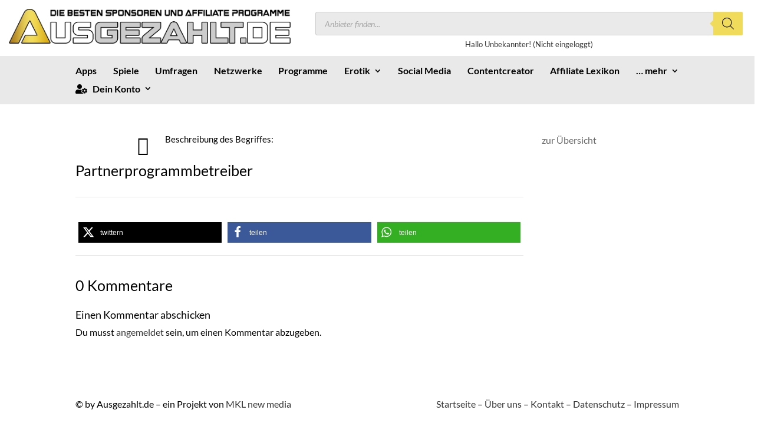

--- FILE ---
content_type: text/css
request_url: https://www.ausgezahlt.de/wp-content/themes/Divi-child/style.css?ver=4.27.4
body_size: 2367
content:
/*!
Theme Name: Divi-child Theme by MKL new media
Version: 1.001
Description: Smart. Flexible. Beautiful. Divi is the most powerful theme in our collection.
Author: MKL new media
Tags: responsive-layout, one-column, two-columns, three-columns, four-columns, left-sidebar, right-sidebar, custom-background, custom-colors, featured-images, full-width-template, post-formats, rtl-language-support, theme-options, threaded-comments, translation-ready
License: GNU General Public License v2
License URI: http://www.gnu.org/licenses/gpl-2.0.html
Template: Divi
*/

 @import url("../Divi/style.css");
 
 /* lato-100 - latin-ext_latin */
@font-face {
  font-family: 'Lato';
  font-style: normal;
  font-weight: 100;
  src: url('/fonts/lato-v20-latin-ext_latin-100.eot'); /* IE9 Compat Modes */
  src: local(''),
       url('/fonts/lato-v20-latin-ext_latin-100.eot?#iefix') format('embedded-opentype'), /* IE6-IE8 */
       url('/fonts/lato-v20-latin-ext_latin-100.woff2') format('woff2'), /* Super Modern Browsers */
       url('/fonts/lato-v20-latin-ext_latin-100.woff') format('woff'), /* Modern Browsers */
       url('/fonts/lato-v20-latin-ext_latin-100.ttf') format('truetype'), /* Safari, Android, iOS */
       url('/fonts/lato-v20-latin-ext_latin-100.svg#Lato') format('svg'); /* Legacy iOS */
}
/* lato-300 - latin-ext_latin */
@font-face {
  font-family: 'Lato';
  font-style: normal;
  font-weight: 300;
  src: url('/fonts/lato-v20-latin-ext_latin-300.eot'); /* IE9 Compat Modes */
  src: local(''),
       url('/fonts/lato-v20-latin-ext_latin-300.eot?#iefix') format('embedded-opentype'), /* IE6-IE8 */
       url('/fonts/lato-v20-latin-ext_latin-300.woff2') format('woff2'), /* Super Modern Browsers */
       url('/fonts/lato-v20-latin-ext_latin-300.woff') format('woff'), /* Modern Browsers */
       url('/fonts/lato-v20-latin-ext_latin-300.ttf') format('truetype'), /* Safari, Android, iOS */
       url('/fonts/lato-v20-latin-ext_latin-300.svg#Lato') format('svg'); /* Legacy iOS */
}
/* lato-100italic - latin-ext_latin */
@font-face {
  font-family: 'Lato';
  font-style: italic;
  font-weight: 100;
  src: url('/fonts/lato-v20-latin-ext_latin-100italic.eot'); /* IE9 Compat Modes */
  src: local(''),
       url('/fonts/lato-v20-latin-ext_latin-100italic.eot?#iefix') format('embedded-opentype'), /* IE6-IE8 */
       url('/fonts/lato-v20-latin-ext_latin-100italic.woff2') format('woff2'), /* Super Modern Browsers */
       url('/fonts/lato-v20-latin-ext_latin-100italic.woff') format('woff'), /* Modern Browsers */
       url('/fonts/lato-v20-latin-ext_latin-100italic.ttf') format('truetype'), /* Safari, Android, iOS */
       url('/fonts/lato-v20-latin-ext_latin-100italic.svg#Lato') format('svg'); /* Legacy iOS */
}
/* lato-300italic - latin-ext_latin */
@font-face {
  font-family: 'Lato';
  font-style: italic;
  font-weight: 300;
  src: url('/fonts/lato-v20-latin-ext_latin-300italic.eot'); /* IE9 Compat Modes */
  src: local(''),
       url('/fonts/lato-v20-latin-ext_latin-300italic.eot?#iefix') format('embedded-opentype'), /* IE6-IE8 */
       url('/fonts/lato-v20-latin-ext_latin-300italic.woff2') format('woff2'), /* Super Modern Browsers */
       url('/fonts/lato-v20-latin-ext_latin-300italic.woff') format('woff'), /* Modern Browsers */
       url('/fonts/lato-v20-latin-ext_latin-300italic.ttf') format('truetype'), /* Safari, Android, iOS */
       url('/fonts/lato-v20-latin-ext_latin-300italic.svg#Lato') format('svg'); /* Legacy iOS */
}
/* lato-regular - latin-ext_latin */
@font-face {
  font-family: 'Lato';
  font-style: normal;
  font-weight: 400;
  src: url('/fonts/lato-v20-latin-ext_latin-regular.eot'); /* IE9 Compat Modes */
  src: local(''),
       url('/fonts/lato-v20-latin-ext_latin-regular.eot?#iefix') format('embedded-opentype'), /* IE6-IE8 */
       url('/fonts/lato-v20-latin-ext_latin-regular.woff2') format('woff2'), /* Super Modern Browsers */
       url('/fonts/lato-v20-latin-ext_latin-regular.woff') format('woff'), /* Modern Browsers */
       url('/fonts/lato-v20-latin-ext_latin-regular.ttf') format('truetype'), /* Safari, Android, iOS */
       url('/fonts/lato-v20-latin-ext_latin-regular.svg#Lato') format('svg'); /* Legacy iOS */
}
/* lato-700 - latin-ext_latin */
@font-face {
  font-family: 'Lato';
  font-style: normal;
  font-weight: 700;
  src: url('/fonts/lato-v20-latin-ext_latin-700.eot'); /* IE9 Compat Modes */
  src: local(''),
       url('/fonts/lato-v20-latin-ext_latin-700.eot?#iefix') format('embedded-opentype'), /* IE6-IE8 */
       url('/fonts/lato-v20-latin-ext_latin-700.woff2') format('woff2'), /* Super Modern Browsers */
       url('/fonts/lato-v20-latin-ext_latin-700.woff') format('woff'), /* Modern Browsers */
       url('/fonts/lato-v20-latin-ext_latin-700.ttf') format('truetype'), /* Safari, Android, iOS */
       url('/fonts/lato-v20-latin-ext_latin-700.svg#Lato') format('svg'); /* Legacy iOS */
}
/* lato-italic - latin-ext_latin */
@font-face {
  font-family: 'Lato';
  font-style: italic;
  font-weight: 400;
  src: url('/fonts/lato-v20-latin-ext_latin-italic.eot'); /* IE9 Compat Modes */
  src: local(''),
       url('/fonts/lato-v20-latin-ext_latin-italic.eot?#iefix') format('embedded-opentype'), /* IE6-IE8 */
       url('/fonts/lato-v20-latin-ext_latin-italic.woff2') format('woff2'), /* Super Modern Browsers */
       url('/fonts/lato-v20-latin-ext_latin-italic.woff') format('woff'), /* Modern Browsers */
       url('/fonts/lato-v20-latin-ext_latin-italic.ttf') format('truetype'), /* Safari, Android, iOS */
       url('/fonts/lato-v20-latin-ext_latin-italic.svg#Lato') format('svg'); /* Legacy iOS */
}
/* lato-700italic - latin-ext_latin */
@font-face {
  font-family: 'Lato';
  font-style: italic;
  font-weight: 700;
  src: url('/fonts/lato-v20-latin-ext_latin-700italic.eot'); /* IE9 Compat Modes */
  src: local(''),
       url('/fonts/lato-v20-latin-ext_latin-700italic.eot?#iefix') format('embedded-opentype'), /* IE6-IE8 */
       url('/fonts/lato-v20-latin-ext_latin-700italic.woff2') format('woff2'), /* Super Modern Browsers */
       url('/fonts/lato-v20-latin-ext_latin-700italic.woff') format('woff'), /* Modern Browsers */
       url('/fonts/lato-v20-latin-ext_latin-700italic.ttf') format('truetype'), /* Safari, Android, iOS */
       url('/fonts/lato-v20-latin-ext_latin-700italic.svg#Lato') format('svg'); /* Legacy iOS */
}
/* lato-900italic - latin-ext_latin */
@font-face {
  font-family: 'Lato';
  font-style: italic;
  font-weight: 900;
  src: url('/fonts/lato-v20-latin-ext_latin-900italic.eot'); /* IE9 Compat Modes */
  src: local(''),
       url('/fonts/lato-v20-latin-ext_latin-900italic.eot?#iefix') format('embedded-opentype'), /* IE6-IE8 */
       url('/fonts/lato-v20-latin-ext_latin-900italic.woff2') format('woff2'), /* Super Modern Browsers */
       url('/fonts/lato-v20-latin-ext_latin-900italic.woff') format('woff'), /* Modern Browsers */
       url('/fonts/lato-v20-latin-ext_latin-900italic.ttf') format('truetype'), /* Safari, Android, iOS */
       url('/fonts/lato-v20-latin-ext_latin-900italic.svg#Lato') format('svg'); /* Legacy iOS */
}
/* lato-900 - latin-ext_latin */
@font-face {
  font-family: 'Lato';
  font-style: normal;
  font-weight: 900;
  src: url('/fonts/lato-v20-latin-ext_latin-900.eot'); /* IE9 Compat Modes */
  src: local(''),
       url('/fonts/lato-v20-latin-ext_latin-900.eot?#iefix') format('embedded-opentype'), /* IE6-IE8 */
       url('/fonts/lato-v20-latin-ext_latin-900.woff2') format('woff2'), /* Super Modern Browsers */
       url('/fonts/lato-v20-latin-ext_latin-900.woff') format('woff'), /* Modern Browsers */
       url('/fonts/lato-v20-latin-ext_latin-900.ttf') format('truetype'), /* Safari, Android, iOS */
       url('/fonts/lato-v20-latin-ext_latin-900.svg#Lato') format('svg'); /* Legacy iOS */
}

/* open-sans-regular - vietnamese_latin-ext_latin_hebrew_greek-ext_greek_cyrillic-ext_cyrillic */
@font-face {
  font-family: 'Open Sans';
  font-style: normal;
  font-weight: 400;
  src: url('/fonts/open-sans-v27-vietnamese_latin-ext_latin_hebrew_greek-ext_greek_cyrillic-ext_cyrillic-regular.eot'); /* IE9 Compat Modes */
  src: local(''),
       url('/fonts/open-sans-v27-vietnamese_latin-ext_latin_hebrew_greek-ext_greek_cyrillic-ext_cyrillic-regular.eot?#iefix') format('embedded-opentype'), /* IE6-IE8 */
       url('/fonts/open-sans-v27-vietnamese_latin-ext_latin_hebrew_greek-ext_greek_cyrillic-ext_cyrillic-regular.woff2') format('woff2'), /* Super Modern Browsers */
       url('/fonts/open-sans-v27-vietnamese_latin-ext_latin_hebrew_greek-ext_greek_cyrillic-ext_cyrillic-regular.woff') format('woff'), /* Modern Browsers */
       url('/fonts/open-sans-v27-vietnamese_latin-ext_latin_hebrew_greek-ext_greek_cyrillic-ext_cyrillic-regular.ttf') format('truetype'), /* Safari, Android, iOS */
       url('/fonts/open-sans-v27-vietnamese_latin-ext_latin_hebrew_greek-ext_greek_cyrillic-ext_cyrillic-regular.svg#OpenSans') format('svg'); /* Legacy iOS */
}
/* open-sans-500 - vietnamese_latin-ext_latin_hebrew_greek-ext_greek_cyrillic-ext_cyrillic */
@font-face {
  font-family: 'Open Sans';
  font-style: normal;
  font-weight: 500;
  src: url('/fonts/open-sans-v27-vietnamese_latin-ext_latin_hebrew_greek-ext_greek_cyrillic-ext_cyrillic-500.eot'); /* IE9 Compat Modes */
  src: local(''),
       url('/fonts/open-sans-v27-vietnamese_latin-ext_latin_hebrew_greek-ext_greek_cyrillic-ext_cyrillic-500.eot?#iefix') format('embedded-opentype'), /* IE6-IE8 */
       url('/fonts/open-sans-v27-vietnamese_latin-ext_latin_hebrew_greek-ext_greek_cyrillic-ext_cyrillic-500.woff2') format('woff2'), /* Super Modern Browsers */
       url('/fonts/open-sans-v27-vietnamese_latin-ext_latin_hebrew_greek-ext_greek_cyrillic-ext_cyrillic-500.woff') format('woff'), /* Modern Browsers */
       url('/fonts/open-sans-v27-vietnamese_latin-ext_latin_hebrew_greek-ext_greek_cyrillic-ext_cyrillic-500.ttf') format('truetype'), /* Safari, Android, iOS */
       url('/fonts/open-sans-v27-vietnamese_latin-ext_latin_hebrew_greek-ext_greek_cyrillic-ext_cyrillic-500.svg#OpenSans') format('svg'); /* Legacy iOS */
}
/* open-sans-300 - vietnamese_latin-ext_latin_hebrew_greek-ext_greek_cyrillic-ext_cyrillic */
@font-face {
  font-family: 'Open Sans';
  font-style: normal;
  font-weight: 300;
  src: url('/fonts/open-sans-v27-vietnamese_latin-ext_latin_hebrew_greek-ext_greek_cyrillic-ext_cyrillic-300.eot'); /* IE9 Compat Modes */
  src: local(''),
       url('/fonts/open-sans-v27-vietnamese_latin-ext_latin_hebrew_greek-ext_greek_cyrillic-ext_cyrillic-300.eot?#iefix') format('embedded-opentype'), /* IE6-IE8 */
       url('/fonts/open-sans-v27-vietnamese_latin-ext_latin_hebrew_greek-ext_greek_cyrillic-ext_cyrillic-300.woff2') format('woff2'), /* Super Modern Browsers */
       url('/fonts/open-sans-v27-vietnamese_latin-ext_latin_hebrew_greek-ext_greek_cyrillic-ext_cyrillic-300.woff') format('woff'), /* Modern Browsers */
       url('/fonts/open-sans-v27-vietnamese_latin-ext_latin_hebrew_greek-ext_greek_cyrillic-ext_cyrillic-300.ttf') format('truetype'), /* Safari, Android, iOS */
       url('/fonts/open-sans-v27-vietnamese_latin-ext_latin_hebrew_greek-ext_greek_cyrillic-ext_cyrillic-300.svg#OpenSans') format('svg'); /* Legacy iOS */
}
/* open-sans-600 - vietnamese_latin-ext_latin_hebrew_greek-ext_greek_cyrillic-ext_cyrillic */
@font-face {
  font-family: 'Open Sans';
  font-style: normal;
  font-weight: 600;
  src: url('/fonts/open-sans-v27-vietnamese_latin-ext_latin_hebrew_greek-ext_greek_cyrillic-ext_cyrillic-600.eot'); /* IE9 Compat Modes */
  src: local(''),
       url('/fonts/open-sans-v27-vietnamese_latin-ext_latin_hebrew_greek-ext_greek_cyrillic-ext_cyrillic-600.eot?#iefix') format('embedded-opentype'), /* IE6-IE8 */
       url('/fonts/open-sans-v27-vietnamese_latin-ext_latin_hebrew_greek-ext_greek_cyrillic-ext_cyrillic-600.woff2') format('woff2'), /* Super Modern Browsers */
       url('/fonts/open-sans-v27-vietnamese_latin-ext_latin_hebrew_greek-ext_greek_cyrillic-ext_cyrillic-600.woff') format('woff'), /* Modern Browsers */
       url('/fonts/open-sans-v27-vietnamese_latin-ext_latin_hebrew_greek-ext_greek_cyrillic-ext_cyrillic-600.ttf') format('truetype'), /* Safari, Android, iOS */
       url('/fonts/open-sans-v27-vietnamese_latin-ext_latin_hebrew_greek-ext_greek_cyrillic-ext_cyrillic-600.svg#OpenSans') format('svg'); /* Legacy iOS */
}
/* open-sans-700 - vietnamese_latin-ext_latin_hebrew_greek-ext_greek_cyrillic-ext_cyrillic */
@font-face {
  font-family: 'Open Sans';
  font-style: normal;
  font-weight: 700;
  src: url('/fonts/open-sans-v27-vietnamese_latin-ext_latin_hebrew_greek-ext_greek_cyrillic-ext_cyrillic-700.eot'); /* IE9 Compat Modes */
  src: local(''),
       url('/fonts/open-sans-v27-vietnamese_latin-ext_latin_hebrew_greek-ext_greek_cyrillic-ext_cyrillic-700.eot?#iefix') format('embedded-opentype'), /* IE6-IE8 */
       url('/fonts/open-sans-v27-vietnamese_latin-ext_latin_hebrew_greek-ext_greek_cyrillic-ext_cyrillic-700.woff2') format('woff2'), /* Super Modern Browsers */
       url('/fonts/open-sans-v27-vietnamese_latin-ext_latin_hebrew_greek-ext_greek_cyrillic-ext_cyrillic-700.woff') format('woff'), /* Modern Browsers */
       url('/fonts/open-sans-v27-vietnamese_latin-ext_latin_hebrew_greek-ext_greek_cyrillic-ext_cyrillic-700.ttf') format('truetype'), /* Safari, Android, iOS */
       url('/fonts/open-sans-v27-vietnamese_latin-ext_latin_hebrew_greek-ext_greek_cyrillic-ext_cyrillic-700.svg#OpenSans') format('svg'); /* Legacy iOS */
}
/* open-sans-800 - vietnamese_latin-ext_latin_hebrew_greek-ext_greek_cyrillic-ext_cyrillic */
@font-face {
  font-family: 'Open Sans';
  font-style: normal;
  font-weight: 800;
  src: url('/fonts/open-sans-v27-vietnamese_latin-ext_latin_hebrew_greek-ext_greek_cyrillic-ext_cyrillic-800.eot'); /* IE9 Compat Modes */
  src: local(''),
       url('/fonts/open-sans-v27-vietnamese_latin-ext_latin_hebrew_greek-ext_greek_cyrillic-ext_cyrillic-800.eot?#iefix') format('embedded-opentype'), /* IE6-IE8 */
       url('/fonts/open-sans-v27-vietnamese_latin-ext_latin_hebrew_greek-ext_greek_cyrillic-ext_cyrillic-800.woff2') format('woff2'), /* Super Modern Browsers */
       url('/fonts/open-sans-v27-vietnamese_latin-ext_latin_hebrew_greek-ext_greek_cyrillic-ext_cyrillic-800.woff') format('woff'), /* Modern Browsers */
       url('/fonts/open-sans-v27-vietnamese_latin-ext_latin_hebrew_greek-ext_greek_cyrillic-ext_cyrillic-800.ttf') format('truetype'), /* Safari, Android, iOS */
       url('/fonts/open-sans-v27-vietnamese_latin-ext_latin_hebrew_greek-ext_greek_cyrillic-ext_cyrillic-800.svg#OpenSans') format('svg'); /* Legacy iOS */
}
/* open-sans-300italic - vietnamese_latin-ext_latin_hebrew_greek-ext_greek_cyrillic-ext_cyrillic */
@font-face {
  font-family: 'Open Sans';
  font-style: italic;
  font-weight: 300;
  src: url('/fonts/open-sans-v27-vietnamese_latin-ext_latin_hebrew_greek-ext_greek_cyrillic-ext_cyrillic-300italic.eot'); /* IE9 Compat Modes */
  src: local(''),
       url('/fonts/open-sans-v27-vietnamese_latin-ext_latin_hebrew_greek-ext_greek_cyrillic-ext_cyrillic-300italic.eot?#iefix') format('embedded-opentype'), /* IE6-IE8 */
       url('/fonts/open-sans-v27-vietnamese_latin-ext_latin_hebrew_greek-ext_greek_cyrillic-ext_cyrillic-300italic.woff2') format('woff2'), /* Super Modern Browsers */
       url('/fonts/open-sans-v27-vietnamese_latin-ext_latin_hebrew_greek-ext_greek_cyrillic-ext_cyrillic-300italic.woff') format('woff'), /* Modern Browsers */
       url('/fonts/open-sans-v27-vietnamese_latin-ext_latin_hebrew_greek-ext_greek_cyrillic-ext_cyrillic-300italic.ttf') format('truetype'), /* Safari, Android, iOS */
       url('/fonts/open-sans-v27-vietnamese_latin-ext_latin_hebrew_greek-ext_greek_cyrillic-ext_cyrillic-300italic.svg#OpenSans') format('svg'); /* Legacy iOS */
}
/* open-sans-italic - vietnamese_latin-ext_latin_hebrew_greek-ext_greek_cyrillic-ext_cyrillic */
@font-face {
  font-family: 'Open Sans';
  font-style: italic;
  font-weight: 400;
  src: url('/fonts/open-sans-v27-vietnamese_latin-ext_latin_hebrew_greek-ext_greek_cyrillic-ext_cyrillic-italic.eot'); /* IE9 Compat Modes */
  src: local(''),
       url('/fonts/open-sans-v27-vietnamese_latin-ext_latin_hebrew_greek-ext_greek_cyrillic-ext_cyrillic-italic.eot?#iefix') format('embedded-opentype'), /* IE6-IE8 */
       url('/fonts/open-sans-v27-vietnamese_latin-ext_latin_hebrew_greek-ext_greek_cyrillic-ext_cyrillic-italic.woff2') format('woff2'), /* Super Modern Browsers */
       url('/fonts/open-sans-v27-vietnamese_latin-ext_latin_hebrew_greek-ext_greek_cyrillic-ext_cyrillic-italic.woff') format('woff'), /* Modern Browsers */
       url('/fonts/open-sans-v27-vietnamese_latin-ext_latin_hebrew_greek-ext_greek_cyrillic-ext_cyrillic-italic.ttf') format('truetype'), /* Safari, Android, iOS */
       url('/fonts/open-sans-v27-vietnamese_latin-ext_latin_hebrew_greek-ext_greek_cyrillic-ext_cyrillic-italic.svg#OpenSans') format('svg'); /* Legacy iOS */
}
/* open-sans-500italic - vietnamese_latin-ext_latin_hebrew_greek-ext_greek_cyrillic-ext_cyrillic */
@font-face {
  font-family: 'Open Sans';
  font-style: italic;
  font-weight: 500;
  src: url('/fonts/open-sans-v27-vietnamese_latin-ext_latin_hebrew_greek-ext_greek_cyrillic-ext_cyrillic-500italic.eot'); /* IE9 Compat Modes */
  src: local(''),
       url('/fonts/open-sans-v27-vietnamese_latin-ext_latin_hebrew_greek-ext_greek_cyrillic-ext_cyrillic-500italic.eot?#iefix') format('embedded-opentype'), /* IE6-IE8 */
       url('/fonts/open-sans-v27-vietnamese_latin-ext_latin_hebrew_greek-ext_greek_cyrillic-ext_cyrillic-500italic.woff2') format('woff2'), /* Super Modern Browsers */
       url('/fonts/open-sans-v27-vietnamese_latin-ext_latin_hebrew_greek-ext_greek_cyrillic-ext_cyrillic-500italic.woff') format('woff'), /* Modern Browsers */
       url('/fonts/open-sans-v27-vietnamese_latin-ext_latin_hebrew_greek-ext_greek_cyrillic-ext_cyrillic-500italic.ttf') format('truetype'), /* Safari, Android, iOS */
       url('/fonts/open-sans-v27-vietnamese_latin-ext_latin_hebrew_greek-ext_greek_cyrillic-ext_cyrillic-500italic.svg#OpenSans') format('svg'); /* Legacy iOS */
}
/* open-sans-600italic - vietnamese_latin-ext_latin_hebrew_greek-ext_greek_cyrillic-ext_cyrillic */
@font-face {
  font-family: 'Open Sans';
  font-style: italic;
  font-weight: 600;
  src: url('/fonts/open-sans-v27-vietnamese_latin-ext_latin_hebrew_greek-ext_greek_cyrillic-ext_cyrillic-600italic.eot'); /* IE9 Compat Modes */
  src: local(''),
       url('/fonts/open-sans-v27-vietnamese_latin-ext_latin_hebrew_greek-ext_greek_cyrillic-ext_cyrillic-600italic.eot?#iefix') format('embedded-opentype'), /* IE6-IE8 */
       url('/fonts/open-sans-v27-vietnamese_latin-ext_latin_hebrew_greek-ext_greek_cyrillic-ext_cyrillic-600italic.woff2') format('woff2'), /* Super Modern Browsers */
       url('/fonts/open-sans-v27-vietnamese_latin-ext_latin_hebrew_greek-ext_greek_cyrillic-ext_cyrillic-600italic.woff') format('woff'), /* Modern Browsers */
       url('/fonts/open-sans-v27-vietnamese_latin-ext_latin_hebrew_greek-ext_greek_cyrillic-ext_cyrillic-600italic.ttf') format('truetype'), /* Safari, Android, iOS */
       url('/fonts/open-sans-v27-vietnamese_latin-ext_latin_hebrew_greek-ext_greek_cyrillic-ext_cyrillic-600italic.svg#OpenSans') format('svg'); /* Legacy iOS */
}
/* open-sans-700italic - vietnamese_latin-ext_latin_hebrew_greek-ext_greek_cyrillic-ext_cyrillic */
@font-face {
  font-family: 'Open Sans';
  font-style: italic;
  font-weight: 700;
  src: url('/fonts/open-sans-v27-vietnamese_latin-ext_latin_hebrew_greek-ext_greek_cyrillic-ext_cyrillic-700italic.eot'); /* IE9 Compat Modes */
  src: local(''),
       url('/fonts/open-sans-v27-vietnamese_latin-ext_latin_hebrew_greek-ext_greek_cyrillic-ext_cyrillic-700italic.eot?#iefix') format('embedded-opentype'), /* IE6-IE8 */
       url('/fonts/open-sans-v27-vietnamese_latin-ext_latin_hebrew_greek-ext_greek_cyrillic-ext_cyrillic-700italic.woff2') format('woff2'), /* Super Modern Browsers */
       url('/fonts/open-sans-v27-vietnamese_latin-ext_latin_hebrew_greek-ext_greek_cyrillic-ext_cyrillic-700italic.woff') format('woff'), /* Modern Browsers */
       url('/fonts/open-sans-v27-vietnamese_latin-ext_latin_hebrew_greek-ext_greek_cyrillic-ext_cyrillic-700italic.ttf') format('truetype'), /* Safari, Android, iOS */
       url('/fonts/open-sans-v27-vietnamese_latin-ext_latin_hebrew_greek-ext_greek_cyrillic-ext_cyrillic-700italic.svg#OpenSans') format('svg'); /* Legacy iOS */
}
/* open-sans-800italic - vietnamese_latin-ext_latin_hebrew_greek-ext_greek_cyrillic-ext_cyrillic */
@font-face {
  font-family: 'Open Sans';
  font-style: italic;
  font-weight: 800;
  src: url('/fonts/open-sans-v27-vietnamese_latin-ext_latin_hebrew_greek-ext_greek_cyrillic-ext_cyrillic-800italic.eot'); /* IE9 Compat Modes */
  src: local(''),
       url('/fonts/open-sans-v27-vietnamese_latin-ext_latin_hebrew_greek-ext_greek_cyrillic-ext_cyrillic-800italic.eot?#iefix') format('embedded-opentype'), /* IE6-IE8 */
       url('/fonts/open-sans-v27-vietnamese_latin-ext_latin_hebrew_greek-ext_greek_cyrillic-ext_cyrillic-800italic.woff2') format('woff2'), /* Super Modern Browsers */
       url('/fonts/open-sans-v27-vietnamese_latin-ext_latin_hebrew_greek-ext_greek_cyrillic-ext_cyrillic-800italic.woff') format('woff'), /* Modern Browsers */
       url('/fonts/open-sans-v27-vietnamese_latin-ext_latin_hebrew_greek-ext_greek_cyrillic-ext_cyrillic-800italic.ttf') format('truetype'), /* Safari, Android, iOS */
       url('/fonts/open-sans-v27-vietnamese_latin-ext_latin_hebrew_greek-ext_greek_cyrillic-ext_cyrillic-800italic.svg#OpenSans') format('svg'); /* Legacy iOS */
}



/* .woocommerce-ResetPassword {display: none;} */


.anbieterul li{margin-left:20px;}
.zusatzbilder img{height: 35px;}

.smallblueshort_code {
    background-color: #7127a9;
    color: #fff;
    border-radius: 5px !important;
    padding: 7px 20px !important;
    font-size: 14px !important;
}

.smallblueshort_code:hover {
    background-color: #4c1675;
}

.widgettitle {font-weight: bold;}

.woocommerce legend  {
  font-weight: bold; font-size: 18px; line-height: 22px;
}

.woocommerce-MyAccount-navigation ul li{ list-style-type: none;
    padding-left: 50px;
	margin-top: 10px;
	margin-bottom: 10px;
    margin-left: 2px;
    background-image:url('https://ddrspielzeugmuseum.de/bilder/1.svg');
    background-repeat:no-repeat;
    background-position:left center;}

.woocommerce-pagination {padding: 0px!important; border-radius: 0px!important; border:0px!important;}
.page-numbers { border-radius: 0px!important;}



.paypal-donations {padding-top: 5px; padding-bottom: 0px;}

.pm-section-left-panel {background: #ffc709!important;}
.mymenu {background: #ffc709!important;}
.pm-profile-tab a{font-weight: bold!important; font-size: 16px!important;}
.pm-profile-tab hover{background: #ffffff!important;}
.pm-edit-user {background: green; width: 250px!important; margin-bottom: 10px!important; color: #ffffff!important;}
.pm-edit-user a{color: #ffffff!important;}





/* .cust-upload-avatar-wrapper {margin-left: 50px;}*/
.cust-avatar-actions input, .cust-avatar-image input{ margin: 3px!important;}
.cust-avatar-image img {border-radius: 15px; box-shadow: -10px 10px 5px #666666; margin-bottom: 5px;}

.cust-upload-avatar-wrapper {justify-content: center!important; align-items: center!important; }

/* .fanshop a{font-size: 22px!important;} */

.container:before {background-color:transparent !important; }

.et_pb_widget_area_right {
border-left:0 !important;
}

.et_pb_widget_area_left {
border-right:0 !important;
}
 
 .beitragsbildblog .et_pb_image_wrap img{border: 15px solid #3e2b14;  
padding: 10px;}
 .seitenleiste ul li{list-style: disc;  margin: 3px 0px 3px 25px;}
 
.icon_above_image .wt-wishlist-button {display: none;}
.pwb-brands-in-loop {font-size: 14px; line-height: 14px;}
 


.tax-pwb-brand .woocommerce-breadcrumb{font-size: 14px; margin-top: -43px;text-align: right; padding-bottom: 15px; border-bottom: .1px dashed #dd0000;}


 .edit {background: #ffc709; padding: 5px;}
   .oberesmenue li li a  {
   font-size: 15px; /* Hier eigene Schriftgröße eintragen */
   font-weight: none;
  
}
 
 //* .cart {display: none;} */



.pwb-single-product-brands a{color: #dd0000;}
.pwb-single-product-brands a:visit{color: #dd0000;}

 
.amount::before {
  content: 'Liebhaberpreis: ca.';
  margin-right: 5px;
}


.price { color: green!important;}

.pwb-brands-in-loop::before {
  content: 'Hersteller:';

  margin-right: 5px;
}

.posted_in::before {
  content: '\A';
  white-space: pre;
}






.wpg-tooltip {font-weight: bold;}


.et_pb_post a img {
height: 200px!important;
float: left;
width: 200px;
left: 0;
padding-right: 20px;}

@media only screen and (max-width: 980px) {
.et_pb_post a img {
float:none;
width:200px;
height:200px;}}

@media only screen and ( min-width: 981px ) {
	


}

@media(max-width: 1200px) {



}



@media(min-width: 1025px) {
/* Divi Buttons nebeneinander platzieren */
 
.inline-btns .et_pb_button_module_wrapper {
  display: inline-block;
  margin: 0 0px;
  padding-right: 5px;
}

.inline-btns .et_pb_button_module_wrapper:first-child {
  margin-left: 0;
}
}



@media(max-width: 1100px) {

}

@media(max-width: 900px) {

}

@media(max-width: 1100px) {


}

@media(min-width: 900px) {

}



@media(max-width: 900px) {


}



@media(max-width: 700px) {
 .single_product_div {text-align: center;}	
}


--- FILE ---
content_type: application/javascript
request_url: https://www.ausgezahlt.de/wp-content/plugins/product-questions-answers-for-woocommerce/asset/js/ets_woo_qa_script.js?ver=1.0
body_size: 709
content:
jQuery(document).ready(function(){	 

 	
 	jQuery('.ets-submit').click(function(e){
	    e.preventDefault();
	    let form = jQuery(this).closest('form');  
	    let submit = form.serialize();  
	    jQuery(this).prop('disabled', true);
        jQuery.ajax({ 
			url: etsWooQaParams.admin_ajax,
			type: 'POST', 
			dataType: "json",
			data: 'action=ets_post_qusetion_answer&' + submit + "&add_qustion_nonce=" + etsWooQaParams.add_qustion_nonce,
			success: function(res) {   
				jQuery('.ets-submit').prop('disabled', false);
				jQuery(".ets-qa-textarea").val("");
				if( res.status == 1 ) {
					form.find(".ets-display-message").html(res.message);	
				} else {
					form.find(".ets-dis-message-error").html(res.message);
				}    
            }
        }); 
	});

	jQuery(".ets-qa-textarea").on("click", function(){ 
		jQuery(".ets-display-message").text(""); 
		jQuery(".ets-dis-message-error").text("");
	});
	jQuery(".ets-submit").on("click", function(){ 
		jQuery(".ets-display-message").text("");
		jQuery(".ets-dis-message-error").text("");
	});

	jQuery('.ets-qa-load-more').click(function(e) {
    	e.preventDefault();
    	let clickedButton = jQuery(this);
    	let productId = clickedButton.parent().find("[name='sh-prd-id']").val();
    	let formPrdId = jQuery('.custId').val();
   		let accordionList = clickedButton.parent().find('.ets-accordion-list-qa');
   		let tableList = clickedButton.parent().find('.ets-list-table');
    	let qaLength = clickedButton.siblings('.ets_pro_qa_length').find('p').text();
    	let offset = clickedButton.siblings('#ets_product_qa_length').find('p').text();

	    let data = {
	        action: 'ets_product_qa_load_more',
	        offset: offset,
	        load_qa_nonce: etsWooQaParams.load_qa_nonce
	    };

	    if (productId) {
	        data.product_id = productId;
	    } else {
	        data.product_id = formPrdId;
	    }

	    if (offset == '') {
	        offset = 0;
	    }
    

	    jQuery.ajax({
	        url: etsWooQaParams.admin_ajax,
	        type: 'GET',
	        dataType: "JSON",
	        data: data,
	        success: function(res) {
	            offset = res.offset;
	            accordionList.append(res.htmlData);
	            tableList.append(res.htmlData);
	            clickedButton.siblings('#ets_product_qa_length').find('p').html(offset).hide();
	            if(offset >= qaLength ){
		            clickedButton.hide();
		        }
	        }
	    });
	});	
}); 

jQuery(document).on('click','.ets-accordion',function(){
    jQuery(".ets-panel").slideUp();
    jQuery(this).next().slideToggle();
})
